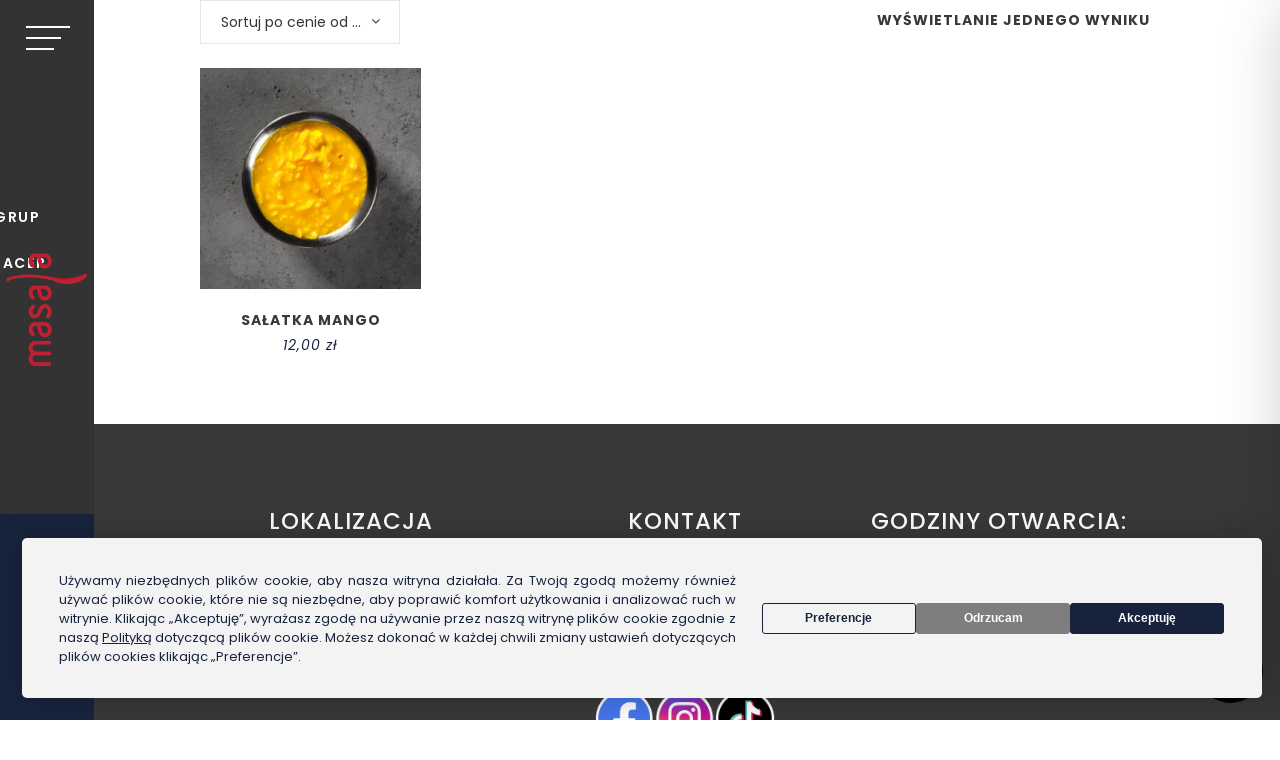

--- FILE ---
content_type: text/css
request_url: https://masala-grill.pl/wp-content/plugins/cookie-master/public/css/public-style.css?ver=1.0
body_size: 1396
content:
/* Zmienne */
:root {
    --primary-color: #2c7820;
    --secondary-color: #ccc;
    --text-color: #18243e;
    --text-white: #fff;
    --background-color: #f4f4f4;
    --border-color: #ddd;
    --grey: #7f7f7f;

    --font-size: 13px;
}

/* Cookie Master Box */
.cookie-master-box {
    background-color: var(--background-color);
    border: 1px solid var(--border-color);
    position: fixed;
    border-radius: 5px;
    box-sizing: border-box;
    box-shadow: 0 0 35px 0 rgba(0,0,0,.25);
    padding: 2.5em 2.86em!important;
    opacity: 1;
    margin: 1.667em !important;
    bottom: 0px;
    z-index: 9999999999999999;
    width: calc(100% - 40px);
    border-width: 0;
    left: 0;
    opacity: 0;
    animation: fadeIn 1s ease-in-out 1s forwards;
}

/* Animacja fadeIn */
@keyframes fadeIn {
    0% {
        opacity: 0;
    }
    100% {
        opacity: 1;
    }
}

.cookie-master-box h3{
    font-size: 26px;
    font-weight: bold;
    line-height: 26px;
    color: var(--text-color)!important;
    margin: 0;
    margin-bottom: 21px;
}
.cookie-master-box, .cookie-master-box p, .cookie-master-box a, .cookie-master-box a:hover {
    color: var(--text-color)!important;
    font-size: 13px;
    font-weight: 400;
    line-height: 19px;
    margin: 0;
    padding-bottom: 30px;
}
.cookie-master-box p {
    text-align:justify;
}
.cookie-master-box p.category-description {
    padding-bottom: 0px;
}
.cookie-master-box .button-outline {
    background: transparent!important;
    border-color: var(--text-color)!important;
    color: var(--text-color)!important;
    font-size: 12px;
    font-weight: bold;
    width: 12.86em;
    max-width: 16em;
    cursor: pointer;
    border-width: 1px;
    border-radius: 3px;
    border-style: solid;
    background: #fff;
    padding: .625em 2em;
}
.cookie-master-box .button-second {
    background: var(--grey)!important;
    border-color: var(--grey)!important;
    color: var(--text-white)!important;
    font-size: 12px;
    font-weight: bold;
    width: 12.86em;
    max-width: 16em;
    cursor: pointer;
    border-width: 1px;
    border-radius: 3px;
    border-style: solid;
    background: #fff;
    padding: .625em 2em;
}
.cookie-master-box .button-first {
    background: var(--text-color)!important;
    border-color: var(--text-color)!important;
    color: var(--text-white)!important;
    font-size: 12px;
    font-weight: bold;
    width: 12.86em;
    max-width: 16em;
    cursor: pointer;
    border-width: 1px;
    border-radius: 3px;
    border-style: solid;
    background: #fff;
    padding: .625em 2em;
}
.cookie-master-box-intro {
    display: flex;
    flex: 1;
    align-items: center;
}
.cookie-master-box-intro-left {
    margin-right: 2em;
}
.cookie-master-box-intro-right {
    display: flex;
    justify-items: center;
    justify-content: center;
    gap: 12px;
    flex-direction: row;
}
.cookie-master-box-intro p {
    padding-bottom:0px;
}
.cookie-master-box-inner {
    height: 100%;
    max-height: 300px;
    overflow-y: scroll;
    margin-bottom: 28px;
}

/* Toggle Switch */
.cookie-master-box .toggle-label input[type="checkbox"] {
    display: none;
}

.cookie-master-box .toggle-label .toggle-switch {
    display: inline-block;
    width: 20px;
    height: 10px;
    background-color: var(--secondary-color);
    border-radius: 25px;
    position: relative;
    cursor: pointer;
}

.cookie-master-box .toggle-label .toggle-switch::before {
    content: '';
    position: absolute;
    width: 8px;
    height: 8px;
    background-color: white;
    border-radius: 50%;
    top: 1px;
    left: 1px;
    transition: 0.3s;
}

.cookie-master-box .toggle-label {
    display: flex;
    align-items: center;
    margin-bottom: 10px;
}

.cookie-master-box .toggle-label span {
    margin-right: 10px;
}

.cookie-master-box .toggle-label input[type="checkbox"]:checked + .toggle-switch {
    background-color: var(--primary-color);
}

.cookie-master-box .toggle-label input[type="checkbox"]:checked + .toggle-switch::before {
    transform: translateX(10px);
}

/* Accordion */
.cookie-master-box .accordion-button, .cookie-master-box .accordion-button:hover  {
    background-color: transparent!important;
    border: 0px !important;
    color: #000;
    width: 100%;
    padding: 0px;
    text-decoration: underline;
    cursor: pointer;
    border: none;
    text-align: left;
    outline: none;
    font-size: var(--font-size);
    transition: 0.4s;
    margin-bottom:5px;
}

.cookie-master-box .panel {
    padding: 0 18px;
    background-color: white;
    max-height: 0;
    overflow: hidden;
    transition: max-height 0.2s ease-out;
}

/* Open Cookie Master Box Button */
#open_cookie_master_box {
    position: fixed;
    bottom: 0px;
    left: 0px;
    background: var(--text-color);
    padding: 0px;
    border-radius: 5px;
    cursor: pointer;
    width:30px;
    height:30px;
    margin: 1.667em !important;
    border-radius:100px;
    opacity: 0;
    animation: fadeIn 1s ease-in-out 1.5s forwards;
    z-index:99999999;
}
#open_cookie_master_box img {
    position: absolute;
    top: 5px;
    left: 5px;
}

@media screen and (max-width: 767px) {
.cookie-master-box {
    padding: 1.5em 1.86em!important;
}
.cookie-master-box h3{
    font-size: 18px;
    line-height: 18px;
    margin-bottom: 11px;
}
.cookie-master-box, .cookie-master-box p, .cookie-master-box a, .cookie-master-box a:hover {
    font-size: 11px;
    line-height: 15px;
    padding-bottom: 10px;
}
.cookie-master-box-inner {
    max-height: 200px;
    margin-bottom: 5px;
}
.cookie-master-box-intro {
    flex-direction: column;
}
.cookie-master-box-intro-right {
    flex-direction: column-reverse;
    width: 100%;
    position: sticky;
    bottom: 0;
    box-sizing: border-box;
    border-top: 1px solid #ededef;
    padding: 0.5em 0;
}
.cookie-master-box-intro-left {
    margin-right: 0px;
}
.cookie-master-box .button-outline, .cookie-master-box .button-second, .cookie-master-box .button-first {
    width:100%;
    max-width:100%;
}
}

--- FILE ---
content_type: text/css; charset=utf-8
request_url: https://masala-grill.pl/wp-content/themes/stockholm/css/style_dynamic_responsive_callback.php?ver=6.8.3
body_size: 274
content:
@media only screen and (max-width: 1000px){
	.header_bottom,
	nav.mobile_menu{
	background-color: #333333 !important;
	}
}
@media only screen and (min-width: 480px) and (max-width: 768px){

	section.parallax_section_holder{
	height: auto !important;
	min-height: 400px;
	}

}

@media only screen and (max-width: 768px){

    h2,
	h2 a,
	.content .container_inner.default_template_holder h2,
	.content .full_width h2 {
	font-size: 50px; 		    }





}
@media only screen and (max-width: 600px) {
    h1, h1 a {
	font-size: 50px; 		    }

    h2, h2 a,
	.content .container_inner.default_template_holder h2,
	.content .full_width h2 {
	font-size: 40px; 	line-height: 45px; 	    }




}
@media only screen and (max-width: 480px){

	section.parallax_section_holder{
	height: auto !important;
	min-height: 400px;
	}

}

--- FILE ---
content_type: image/svg+xml
request_url: https://masala-grill.pl/wp-content/plugins/cookie-master/public/partials/img/cookie-master-icon.svg
body_size: 2481
content:
<?xml version="1.0" encoding="utf-8"?>
<!-- Generator: Adobe Illustrator 15.0.0, SVG Export Plug-In . SVG Version: 6.00 Build 0)  -->
<!DOCTYPE svg PUBLIC "-//W3C//DTD SVG 1.1//EN" "http://www.w3.org/Graphics/SVG/1.1/DTD/svg11.dtd">
<svg version="1.1" id="Warstwa_1" xmlns="http://www.w3.org/2000/svg" xmlns:xlink="http://www.w3.org/1999/xlink" x="0px" y="0px"
	 width="60px" height="60px" viewBox="300.25 0.25 60 60" enable-background="new 300.25 0.25 60 60" xml:space="preserve">
<g>
	<g id="_x31_8799_-_Cookie">
		<g id="XMLID_141_">
			<g id="XMLID_142_">
				<path id="XMLID_1384_" fill="#FFFFFF" d="M330.208,59.917c-7.935,0-15.396-3.09-21.007-8.701
					c-5.611-5.611-8.701-13.072-8.701-21.007c0-7.686,2.924-14.975,8.233-20.528c5.292-5.534,12.409-8.782,20.04-9.145
					c0.309-0.014,0.603,0.125,0.788,0.372c0.185,0.248,0.234,0.57,0.133,0.861c-0.274,0.789-0.414,1.611-0.414,2.446
					c0,4.067,3.309,7.397,7.375,7.426c0.35,0.002,0.669,0.202,0.825,0.515c0.579,1.165,1.458,2.163,2.541,2.884
					c0.244,0.163,0.396,0.43,0.412,0.723c0.205,3.792,3.217,6.804,7.008,7.008c0.292,0.016,0.56,0.168,0.723,0.412
					c1.383,2.075,3.695,3.313,6.183,3.313c1.371,0,2.712-0.377,3.876-1.091c0.268-0.164,0.6-0.182,0.882-0.048
					c0.283,0.133,0.48,0.401,0.523,0.71c0.192,1.375,0.289,2.768,0.289,4.142c0,7.935-3.09,15.396-8.701,21.007
					S338.143,59.917,330.208,59.917z M327.586,2.479c-14.247,1.324-25.229,13.267-25.229,27.729
					c0,15.357,12.494,27.852,27.851,27.852s27.852-12.494,27.852-27.852c0-0.855-0.04-1.718-0.119-2.58
					c-1.132,0.476-2.353,0.723-3.594,0.723c-2.957,0-5.714-1.399-7.463-3.764c-4.372-0.449-7.82-3.897-8.269-8.269
					c-1.03-0.762-1.893-1.733-2.532-2.844c-4.824-0.323-8.659-4.366-8.659-9.262C327.423,3.629,327.478,3.049,327.586,2.479z"/>
			</g>
			<g id="XMLID_148_">
				<path id="XMLID_1381_" fill="#FFFFFF" d="M317.211,20.924c-2.56,0-4.642-2.082-4.642-4.642c0-2.56,2.082-4.642,4.642-4.642
					c2.56,0,4.642,2.082,4.642,4.642C321.853,18.842,319.771,20.924,317.211,20.924z M317.211,13.498
					c-1.536,0-2.785,1.249-2.785,2.785s1.249,2.785,2.785,2.785s2.785-1.249,2.785-2.785S318.747,13.498,317.211,13.498z"/>
			</g>
			<g id="XMLID_149_">
				<path id="XMLID_1378_" fill="#FFFFFF" d="M342.277,36.707c-2.56,0-4.642-2.083-4.642-4.642s2.083-4.642,4.642-4.642
					c2.559,0,4.642,2.083,4.642,4.642S344.836,36.707,342.277,36.707z M342.277,29.28c-1.537,0-2.785,1.25-2.785,2.785
					c0,1.537,1.249,2.785,2.785,2.785c1.536,0,2.785-1.249,2.785-2.785C345.063,30.529,343.813,29.28,342.277,29.28z"/>
			</g>
			<g id="XMLID_150_">
				<path id="XMLID_1375_" fill="#FFFFFF" d="M336.707,54.346c-2.56,0-4.642-2.083-4.642-4.642c0-2.559,2.083-4.642,4.642-4.642
					c2.559,0,4.642,2.083,4.642,4.642C341.349,52.264,339.266,54.346,336.707,54.346z M336.707,46.919
					c-1.537,0-2.785,1.25-2.785,2.785c0,1.537,1.249,2.785,2.785,2.785c1.536,0,2.785-1.249,2.785-2.785
					C339.492,48.168,338.243,46.919,336.707,46.919z"/>
			</g>
			<g id="XMLID_153_">
				<path id="XMLID_1372_" fill="#FFFFFF" d="M321.853,48.776c-2.56,0-4.642-2.083-4.642-4.642c0-2.559,2.082-4.642,4.642-4.642
					c2.56,0,4.642,2.083,4.642,4.642C326.495,46.693,324.413,48.776,321.853,48.776z M321.853,41.349
					c-1.536,0-2.785,1.25-2.785,2.785c0,1.537,1.249,2.785,2.785,2.785c1.537,0,2.785-1.249,2.785-2.785
					C324.638,42.598,323.389,41.349,321.853,41.349z"/>
			</g>
			<g id="XMLID_155_">
				<path id="XMLID_1369_" fill="#FFFFFF" d="M310.712,35.778c-2.56,0-4.642-2.083-4.642-4.642c0-2.56,2.082-4.642,4.642-4.642
					c2.56,0,4.642,2.082,4.642,4.642C315.354,33.696,313.272,35.778,310.712,35.778z M310.712,28.352
					c-1.537,0-2.785,1.249-2.785,2.785s1.249,2.785,2.785,2.785c1.536,0,2.785-1.249,2.785-2.785S312.249,28.352,310.712,28.352z"/>
			</g>
			<g id="XMLID_157_">
				<path id="XMLID_1368_" fill="#FFFFFF" d="M324.638,11.641c-0.245,0-0.484-0.099-0.657-0.271s-0.271-0.412-0.271-0.657
					c0-0.246,0.099-0.484,0.271-0.657s0.412-0.271,0.657-0.271c0.246,0,0.484,0.099,0.657,0.271s0.271,0.413,0.271,0.657
					c0,0.245-0.099,0.484-0.271,0.657S324.883,11.641,324.638,11.641z"/>
			</g>
			<g id="XMLID_158_">
				<path id="XMLID_1367_" fill="#FFFFFF" d="M311.641,24.638c-0.244,0-0.484-0.099-0.657-0.271s-0.271-0.412-0.271-0.657
					c0-0.244,0.098-0.484,0.271-0.657s0.412-0.271,0.657-0.271s0.484,0.099,0.657,0.271s0.271,0.413,0.271,0.657
					c0,0.245-0.099,0.484-0.271,0.657S311.886,24.638,311.641,24.638z"/>
			</g>
			<g id="XMLID_159_">
				<path id="XMLID_1366_" fill="#FFFFFF" d="M326.495,27.423c-0.245,0-0.484-0.098-0.657-0.271s-0.271-0.412-0.271-0.657
					s0.099-0.484,0.271-0.657s0.412-0.271,0.657-0.271s0.484,0.099,0.657,0.271s0.271,0.412,0.271,0.657
					c0,0.244-0.098,0.484-0.271,0.657S326.738,27.423,326.495,27.423z"/>
			</g>
			<g id="XMLID_165_">
				<path id="XMLID_1365_" fill="#FFFFFF" d="M327.423,19.996c-0.245,0-0.484-0.099-0.657-0.271s-0.271-0.412-0.271-0.657
					c0-0.246,0.099-0.484,0.271-0.657s0.412-0.271,0.657-0.271c0.246,0,0.484,0.099,0.657,0.271s0.271,0.413,0.271,0.657
					c0,0.244-0.099,0.484-0.271,0.657S327.668,19.996,327.423,19.996z"/>
			</g>
			<g id="XMLID_166_">
				<path id="XMLID_1364_" fill="#FFFFFF" d="M320.924,32.993c-0.244,0-0.484-0.098-0.657-0.271s-0.271-0.414-0.271-0.657
					c0-0.245,0.099-0.484,0.271-0.657s0.412-0.271,0.657-0.271c0.244,0,0.484,0.099,0.657,0.271s0.271,0.413,0.271,0.657
					s-0.098,0.483-0.271,0.657C321.409,32.895,321.168,32.993,320.924,32.993z"/>
			</g>
			<g id="XMLID_167_">
				<path id="XMLID_1363_" fill="#FFFFFF" d="M331.137,39.492c-0.244,0-0.484-0.099-0.657-0.271s-0.271-0.413-0.271-0.657
					c0-0.245,0.099-0.484,0.271-0.657s0.412-0.271,0.657-0.271s0.484,0.099,0.656,0.271c0.174,0.173,0.272,0.412,0.272,0.657
					c0,0.246-0.099,0.484-0.272,0.657C331.62,39.394,331.38,39.492,331.137,39.492z"/>
			</g>
			<g id="XMLID_168_">
				<path id="XMLID_1362_" fill="#FFFFFF" d="M333.922,26.495c-0.245,0-0.484-0.099-0.657-0.271s-0.271-0.412-0.271-0.657
					s0.099-0.484,0.271-0.657s0.412-0.271,0.657-0.271s0.484,0.098,0.657,0.271s0.271,0.414,0.271,0.657s-0.099,0.484-0.271,0.657
					S334.166,26.495,333.922,26.495z"/>
			</g>
			<g id="XMLID_169_">
				<path id="XMLID_1361_" fill="#FFFFFF" d="M330.208,32.993c-0.244,0-0.484-0.098-0.657-0.271s-0.271-0.414-0.271-0.657
					s0.099-0.484,0.271-0.657s0.412-0.271,0.657-0.271c0.244,0,0.484,0.099,0.657,0.271s0.271,0.412,0.271,0.657
					c0,0.244-0.099,0.484-0.271,0.657C330.691,32.895,330.452,32.993,330.208,32.993z"/>
			</g>
			<g id="XMLID_170_">
				<path id="XMLID_1360_" fill="#FFFFFF" d="M350.633,36.707c-0.245,0-0.484-0.099-0.657-0.271s-0.271-0.412-0.271-0.657
					c0-0.245,0.099-0.484,0.271-0.657s0.412-0.271,0.657-0.271s0.484,0.099,0.657,0.271s0.271,0.413,0.271,0.657
					c0,0.244-0.099,0.484-0.271,0.657S350.876,36.707,350.633,36.707z"/>
			</g>
			<g id="XMLID_171_">
				<path id="XMLID_1359_" fill="#FFFFFF" d="M347.848,42.277c-0.244,0-0.484-0.099-0.657-0.271s-0.271-0.412-0.271-0.657
					c0-0.245,0.099-0.484,0.271-0.657s0.412-0.271,0.657-0.271c0.244,0,0.484,0.099,0.657,0.271s0.271,0.412,0.271,0.657
					c0,0.246-0.099,0.484-0.271,0.657C348.331,42.179,348.091,42.277,347.848,42.277z"/>
			</g>
			<g id="XMLID_172_">
				<path id="XMLID_1358_" fill="#FFFFFF" d="M339.492,43.206c-0.245,0-0.484-0.099-0.657-0.271s-0.271-0.412-0.271-0.657
					s0.099-0.484,0.271-0.657s0.412-0.271,0.657-0.271s0.484,0.099,0.657,0.271s0.271,0.414,0.271,0.657s-0.099,0.484-0.271,0.657
					S339.737,43.206,339.492,43.206z"/>
			</g>
			<g id="XMLID_173_">
				<path id="XMLID_1357_" fill="#FFFFFF" d="M327.423,52.489c-0.244,0-0.484-0.099-0.657-0.271s-0.271-0.413-0.271-0.657
					c0-0.245,0.099-0.484,0.271-0.657s0.412-0.271,0.657-0.271c0.246,0,0.484,0.099,0.657,0.271
					c0.173,0.174,0.271,0.413,0.271,0.657s-0.099,0.483-0.271,0.657C327.907,52.391,327.667,52.489,327.423,52.489z"/>
			</g>
			<g id="XMLID_174_">
				<path id="XMLID_1356_" fill="#FFFFFF" d="M313.498,45.063c-0.244,0-0.484-0.099-0.657-0.271s-0.271-0.412-0.271-0.657
					c0-0.244,0.099-0.484,0.271-0.657s0.413-0.271,0.657-0.271c0.245,0,0.484,0.099,0.657,0.271s0.271,0.413,0.271,0.657
					c0,0.244-0.099,0.484-0.271,0.657S313.741,45.063,313.498,45.063z"/>
			</g>
			<g id="XMLID_175_">
				<path id="XMLID_1353_" fill="#FFFFFF" d="M340.42,7.927c-2.048,0-3.713-1.666-3.713-3.714c0-2.048,1.666-3.713,3.713-3.713
					c2.048,0,3.713,1.666,3.713,3.713C344.134,6.262,342.469,7.927,340.42,7.927z M340.42,2.357c-1.023,0-1.857,0.833-1.857,1.856
					c0,1.024,0.833,1.857,1.857,1.857s1.857-0.833,1.857-1.857C342.277,3.19,341.444,2.357,340.42,2.357z"/>
			</g>
			<g id="XMLID_176_">
				<path id="XMLID_1352_" fill="#FFFFFF" d="M345.991,10.713c-0.388,0-0.751-0.247-0.881-0.635c-0.162-0.487,0.1-1.013,0.587-1.175
					l2.785-0.928c0.488-0.162,1.013,0.101,1.175,0.587s-0.1,1.013-0.587,1.174l-2.785,0.928
					C346.188,10.697,346.088,10.713,345.991,10.713z"/>
			</g>
			<g id="XMLID_177_">
				<path id="XMLID_1351_" fill="#FFFFFF" d="M347.848,18.14c-0.389,0-0.751-0.247-0.881-0.635c-0.162-0.487,0.1-1.013,0.587-1.175
					l2.785-0.928c0.487-0.162,1.013,0.101,1.175,0.587c0.162,0.486-0.1,1.012-0.587,1.174l-2.785,0.929
					C348.044,18.124,347.945,18.14,347.848,18.14z"/>
			</g>
			<g id="XMLID_178_">
				<path id="XMLID_1350_" fill="#FFFFFF" d="M354.346,21.854c-0.388,0-0.751-0.247-0.881-0.635c-0.162-0.487,0.1-1.013,0.587-1.175
					l2.785-0.928c0.488-0.162,1.013,0.101,1.175,0.587s-0.1,1.013-0.587,1.174l-2.785,0.928
					C354.543,21.837,354.443,21.854,354.346,21.854z"/>
			</g>
			<g id="XMLID_179_">
				<path id="XMLID_1349_" fill="#FFFFFF" d="M351.561,5.142c-0.245,0-0.484-0.099-0.657-0.271s-0.271-0.412-0.271-0.657
					c0-0.245,0.099-0.484,0.271-0.657s0.412-0.271,0.657-0.271s0.484,0.099,0.657,0.271s0.271,0.412,0.271,0.657
					c0,0.244-0.099,0.484-0.271,0.657S351.805,5.142,351.561,5.142z"/>
			</g>
			<g id="XMLID_180_">
				<path id="XMLID_1348_" fill="#FFFFFF" d="M345.063,15.354c-0.244,0-0.484-0.099-0.657-0.271s-0.271-0.413-0.271-0.657
					c0-0.245,0.099-0.484,0.271-0.657s0.412-0.271,0.657-0.271s0.484,0.098,0.657,0.271s0.271,0.412,0.271,0.657
					s-0.099,0.484-0.271,0.657S345.306,15.354,345.063,15.354z"/>
			</g>
			<g id="XMLID_181_">
				<path id="XMLID_1347_" fill="#FFFFFF" d="M355.274,16.283c-0.245,0-0.484-0.099-0.657-0.271s-0.271-0.412-0.271-0.657
					s0.099-0.484,0.271-0.657s0.412-0.271,0.657-0.271c0.244,0,0.484,0.099,0.657,0.271s0.271,0.413,0.271,0.657
					s-0.099,0.484-0.271,0.657S355.519,16.283,355.274,16.283z"/>
			</g>
			<g id="XMLID_182_">
				<path id="XMLID_1335_" fill="#FFFFFF" d="M351.561,23.709c-0.245,0-0.484-0.099-0.657-0.271s-0.271-0.412-0.271-0.657
					s0.099-0.484,0.271-0.657s0.413-0.271,0.657-0.271s0.484,0.098,0.657,0.271s0.271,0.412,0.271,0.657
					c0,0.244-0.099,0.484-0.271,0.657S351.805,23.709,351.561,23.709z"/>
			</g>
		</g>
	</g>
	<g id="Layer_1">
	</g>
</g>
</svg>
